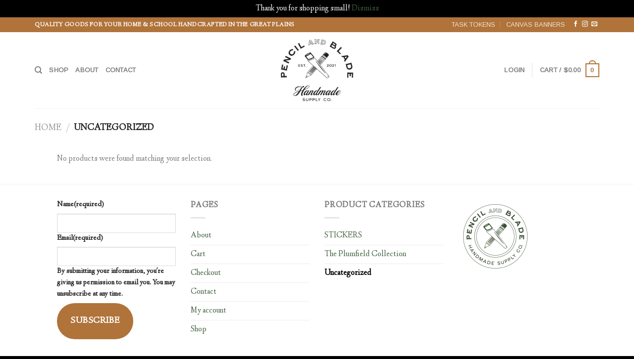

--- FILE ---
content_type: text/css
request_url: https://pencilandblade.com/wp-content/plugins/pdf-invoices-and-packing-slips-bundle-woocommerce/css/style.css?ver=1.0.0
body_size: -169
content:
a.woocommerce-button.button.opsw_invoice {
    width: 100%;
    float: left;
    display: inline-block;
}